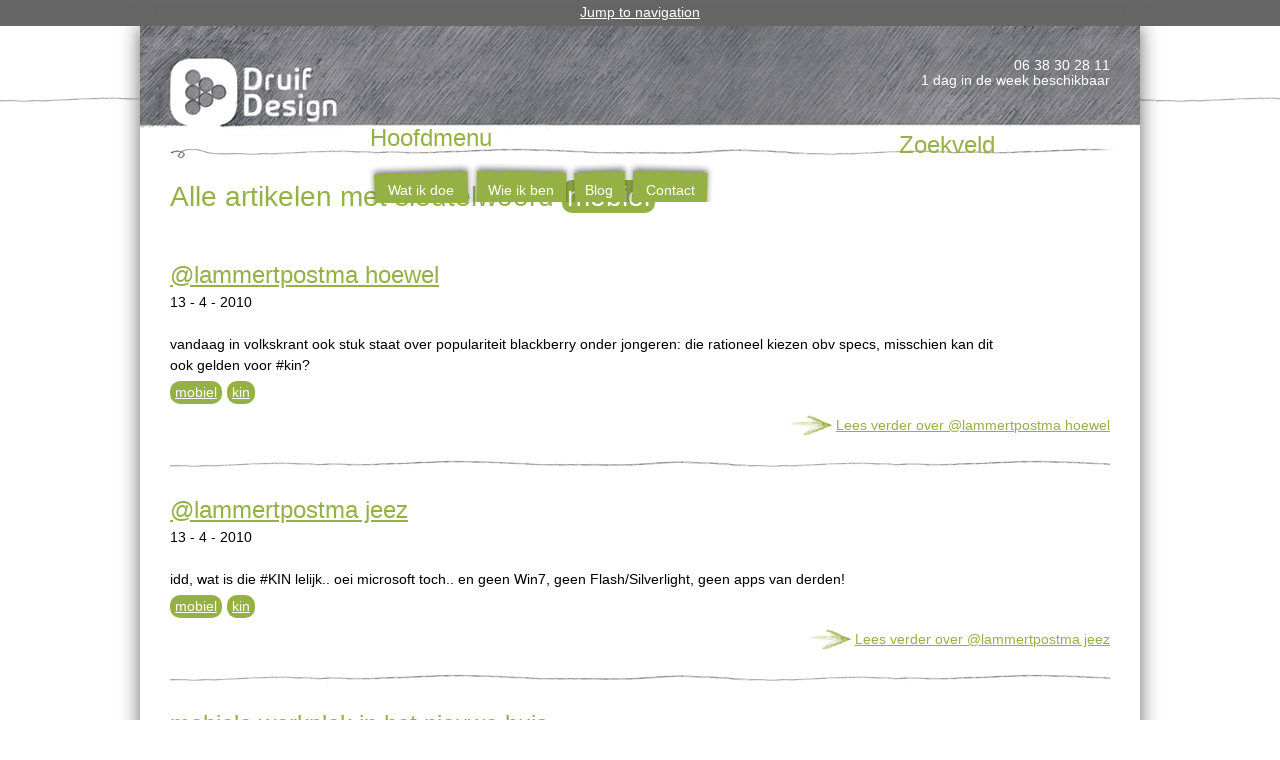

--- FILE ---
content_type: text/html; charset=utf-8
request_url: https://www.druifdesign.nl/nl/sleutelwoorden/mobiel
body_size: 5235
content:
<!DOCTYPE html>
<!--[if IEMobile 7]><html class="iem7"  lang="nl" dir="ltr"><![endif]-->
<!--[if lte IE 6]><html class="lt-ie9 lt-ie8 lt-ie7"  lang="nl" dir="ltr"><![endif]-->
<!--[if (IE 7)&(!IEMobile)]><html class="lt-ie9 lt-ie8"  lang="nl" dir="ltr"><![endif]-->
<!--[if IE 8]><html class="lt-ie9"  lang="nl" dir="ltr"><![endif]-->
<!--[if (gte IE 9)|(gt IEMobile 7)]><!--><html  lang="nl" dir="ltr" prefix="content: http://purl.org/rss/1.0/modules/content/ dc: http://purl.org/dc/terms/ foaf: http://xmlns.com/foaf/0.1/ og: http://ogp.me/ns# rdfs: http://www.w3.org/2000/01/rdf-schema# sioc: http://rdfs.org/sioc/ns# sioct: http://rdfs.org/sioc/types# skos: http://www.w3.org/2004/02/skos/core# xsd: http://www.w3.org/2001/XMLSchema#"><!--<![endif]-->

<head>
  <meta charset="utf-8" />
<link rel="shortcut icon" href="https://www.druifdesign.nl/sites/all/themes/druifdesign2013/favicon.ico" type="image/vnd.microsoft.icon" />
<link rel="shortlink" href="https://www.druifdesign.nl/en/taxonomy/term/104" />
<meta name="generator" content="Drupal 7 (http://drupal.org)" />
<link rel="alternate" type="application/rss+xml" title="mobiel" href="https://www.druifdesign.nl/nl/taxonomy/term/104/all/feed" />
<link rel="canonical" href="https://www.druifdesign.nl/en/sleutelwoorden/mobiel" />
  <title>mobiel | Druif Design | freelance UX &amp; interaction design</title>

      <meta name="MobileOptimized" content="width">
    <meta name="HandheldFriendly" content="true">
    <meta name="viewport" content="width=device-width">
    <meta http-equiv="cleartype" content="on">
  <link rel="alternate" type="application/rss+xml" title="Druif Design | freelance interaction design RSS" href="/blog/feed" />
  <style>
@import url("https://www.druifdesign.nl/modules/system/system.base.css?r6qgv1");
@import url("https://www.druifdesign.nl/modules/system/system.messages.css?r6qgv1");
@import url("https://www.druifdesign.nl/modules/system/system.theme.css?r6qgv1");
</style>
<style>
@import url("https://www.druifdesign.nl/modules/comment/comment.css?r6qgv1");
@import url("https://www.druifdesign.nl/modules/field/theme/field.css?r6qgv1");
@import url("https://www.druifdesign.nl/modules/node/node.css?r6qgv1");
@import url("https://www.druifdesign.nl/modules/search/search.css?r6qgv1");
@import url("https://www.druifdesign.nl/modules/user/user.css?r6qgv1");
@import url("https://www.druifdesign.nl/modules/forum/forum.css?r6qgv1");
@import url("https://www.druifdesign.nl/sites/all/modules/views/css/views.css?r6qgv1");
@import url("https://www.druifdesign.nl/sites/all/modules/ckeditor/css/ckeditor.css?r6qgv1");
</style>
<style>
@import url("https://www.druifdesign.nl/sites/all/modules/ctools/css/ctools.css?r6qgv1");
@import url("https://www.druifdesign.nl/sites/all/modules/lightbox2/css/lightbox.css?r6qgv1");
@import url("https://www.druifdesign.nl/sites/all/modules/views_slideshow/views_slideshow.css?r6qgv1");
@import url("https://www.druifdesign.nl/sites/all/modules/custom_search/custom_search.css?r6qgv1");
@import url("https://www.druifdesign.nl/modules/locale/locale.css?r6qgv1");
</style>
<style>
@import url("https://www.druifdesign.nl/sites/all/themes/druifdesign2013/css/normalize.css?r6qgv1");
@import url("https://www.druifdesign.nl/sites/all/themes/druifdesign2013/css/wireframes.css?r6qgv1");
@import url("https://www.druifdesign.nl/sites/all/themes/druifdesign2013/css/layouts/responsive-sidebars.css?r6qgv1");
@import url("https://www.druifdesign.nl/sites/all/themes/druifdesign2013/css/tabs.css?r6qgv1");
@import url("https://www.druifdesign.nl/sites/all/themes/druifdesign2013/css/pages.css?r6qgv1");
@import url("https://www.druifdesign.nl/sites/all/themes/druifdesign2013/css/blocks.css?r6qgv1");
@import url("https://www.druifdesign.nl/sites/all/themes/druifdesign2013/css/navigation.css?r6qgv1");
@import url("https://www.druifdesign.nl/sites/all/themes/druifdesign2013/css/views-styles.css?r6qgv1");
@import url("https://www.druifdesign.nl/sites/all/themes/druifdesign2013/css/nodes.css?r6qgv1");
@import url("https://www.druifdesign.nl/sites/all/themes/druifdesign2013/css/comments.css?r6qgv1");
@import url("https://www.druifdesign.nl/sites/all/themes/druifdesign2013/css/forms.css?r6qgv1");
@import url("https://www.druifdesign.nl/sites/all/themes/druifdesign2013/css/fields.css?r6qgv1");
@import url("https://www.druifdesign.nl/sites/all/themes/druifdesign2013/css/print.css?r6qgv1");
</style>
  <script src="https://www.druifdesign.nl/misc/jquery.js?v=1.4.4"></script>
<script src="https://www.druifdesign.nl/misc/jquery.once.js?v=1.2"></script>
<script src="https://www.druifdesign.nl/misc/drupal.js?r6qgv1"></script>
<script src="https://www.druifdesign.nl/sites/default/files/languages/nl_BOrx6QHdiQDmWiPm4GYdFuzwQ5SeNG-uTN-EqmTZDbE.js?r6qgv1"></script>
<script src="https://www.druifdesign.nl/sites/all/modules/lightbox2/js/lightbox.js?1768779262"></script>
<script src="https://www.druifdesign.nl/sites/all/modules/views_slideshow/js/views_slideshow.js?r6qgv1"></script>
<script src="https://www.druifdesign.nl/sites/all/modules/custom_search/js/custom_search.js?r6qgv1"></script>
<script src="https://www.druifdesign.nl/sites/all/modules/google_analytics/googleanalytics.js?r6qgv1"></script>
<script>var _gaq = _gaq || [];_gaq.push(["_setAccount", "UA-3021023-1"]);_gaq.push(["_gat._anonymizeIp"]);_gaq.push(["_trackPageview"]);(function() {var ga = document.createElement("script");ga.type = "text/javascript";ga.async = true;ga.src = ("https:" == document.location.protocol ? "https://ssl" : "http://www") + ".google-analytics.com/ga.js";var s = document.getElementsByTagName("script")[0];s.parentNode.insertBefore(ga, s);})();</script>
<script>jQuery.extend(Drupal.settings, {"basePath":"\/","pathPrefix":"nl\/","ajaxPageState":{"theme":"druifdesign2013","theme_token":"CdOB3yQuwMy4lrmO1W-Qh3YumZsSiECdyzjMiDN7H4M","js":{"misc\/jquery.js":1,"misc\/jquery.once.js":1,"misc\/drupal.js":1,"public:\/\/languages\/nl_BOrx6QHdiQDmWiPm4GYdFuzwQ5SeNG-uTN-EqmTZDbE.js":1,"sites\/all\/modules\/lightbox2\/js\/lightbox.js":1,"sites\/all\/modules\/views_slideshow\/js\/views_slideshow.js":1,"sites\/all\/modules\/custom_search\/js\/custom_search.js":1,"sites\/all\/modules\/google_analytics\/googleanalytics.js":1,"0":1},"css":{"modules\/system\/system.base.css":1,"modules\/system\/system.menus.css":1,"modules\/system\/system.messages.css":1,"modules\/system\/system.theme.css":1,"modules\/comment\/comment.css":1,"modules\/field\/theme\/field.css":1,"modules\/node\/node.css":1,"modules\/search\/search.css":1,"modules\/user\/user.css":1,"modules\/forum\/forum.css":1,"sites\/all\/modules\/views\/css\/views.css":1,"sites\/all\/modules\/ckeditor\/css\/ckeditor.css":1,"sites\/all\/modules\/ctools\/css\/ctools.css":1,"sites\/all\/modules\/lightbox2\/css\/lightbox.css":1,"sites\/all\/modules\/views_slideshow\/views_slideshow.css":1,"sites\/all\/modules\/custom_search\/custom_search.css":1,"modules\/locale\/locale.css":1,"sites\/all\/themes\/druifdesign2013\/system.menus.css":1,"sites\/all\/themes\/druifdesign2013\/css\/normalize.css":1,"sites\/all\/themes\/druifdesign2013\/css\/wireframes.css":1,"sites\/all\/themes\/druifdesign2013\/css\/layouts\/responsive-sidebars.css":1,"sites\/all\/themes\/druifdesign2013\/css\/page-backgrounds.css":1,"sites\/all\/themes\/druifdesign2013\/css\/tabs.css":1,"sites\/all\/themes\/druifdesign2013\/css\/pages.css":1,"sites\/all\/themes\/druifdesign2013\/css\/blocks.css":1,"sites\/all\/themes\/druifdesign2013\/css\/navigation.css":1,"sites\/all\/themes\/druifdesign2013\/css\/views-styles.css":1,"sites\/all\/themes\/druifdesign2013\/css\/nodes.css":1,"sites\/all\/themes\/druifdesign2013\/css\/comments.css":1,"sites\/all\/themes\/druifdesign2013\/css\/forms.css":1,"sites\/all\/themes\/druifdesign2013\/css\/fields.css":1,"sites\/all\/themes\/druifdesign2013\/css\/print.css":1}},"lightbox2":{"rtl":"0","file_path":"\/(\\w\\w\/)public:\/","default_image":"\/sites\/all\/modules\/lightbox2\/images\/brokenimage.jpg","border_size":10,"font_color":"000","box_color":"fff","top_position":"","overlay_opacity":"0.8","overlay_color":"000","disable_close_click":true,"resize_sequence":0,"resize_speed":400,"fade_in_speed":400,"slide_down_speed":600,"use_alt_layout":false,"disable_resize":false,"disable_zoom":false,"force_show_nav":false,"show_caption":true,"loop_items":false,"node_link_text":"View Image Details","node_link_target":false,"image_count":"Image !current of !total","video_count":"Video !current of !total","page_count":"Page !current of !total","lite_press_x_close":"press \u003Ca href=\u0022#\u0022 onclick=\u0022hideLightbox(); return FALSE;\u0022\u003E\u003Ckbd\u003Ex\u003C\/kbd\u003E\u003C\/a\u003E to close","download_link_text":"","enable_login":false,"enable_contact":false,"keys_close":"c x 27","keys_previous":"p 37","keys_next":"n 39","keys_zoom":"z","keys_play_pause":"32","display_image_size":"original","image_node_sizes":"()","trigger_lightbox_classes":"","trigger_lightbox_group_classes":"","trigger_slideshow_classes":"","trigger_lightframe_classes":"","trigger_lightframe_group_classes":"","custom_class_handler":0,"custom_trigger_classes":"","disable_for_gallery_lists":true,"disable_for_acidfree_gallery_lists":true,"enable_acidfree_videos":true,"slideshow_interval":5000,"slideshow_automatic_start":true,"slideshow_automatic_exit":true,"show_play_pause":true,"pause_on_next_click":false,"pause_on_previous_click":true,"loop_slides":false,"iframe_width":600,"iframe_height":400,"iframe_border":1,"enable_video":false},"custom_search":{"form_target":"_self","solr":0},"googleanalytics":{"trackOutbound":1,"trackMailto":1,"trackDownload":1,"trackDownloadExtensions":"7z|aac|arc|arj|asf|asx|avi|bin|csv|doc|exe|flv|gif|gz|gzip|hqx|jar|jpe?g|js|mp(2|3|4|e?g)|mov(ie)?|msi|msp|pdf|phps|png|ppt|qtm?|ra(m|r)?|sea|sit|tar|tgz|torrent|txt|wav|wma|wmv|wpd|xls|xml|z|zip"},"urlIsAjaxTrusted":{"\/nl\/sleutelwoorden\/mobiel":true}});</script>
      <!--[if lt IE 9]>
    <script src="/sites/all/themes/zen/js/html5-respond.js"></script>
    <![endif]-->
  	<!-- Hotjar Tracking Code for https://www.druifdesign.nl -->
<script>
    (function(h,o,t,j,a,r){
        h.hj=h.hj||function(){(h.hj.q=h.hj.q||[]).push(arguments)};
        h._hjSettings={hjid:2338938,hjsv:6};
        a=o.getElementsByTagName('head')[0];
        r=o.createElement('script');r.async=1;
        r.src=t+h._hjSettings.hjid+j+h._hjSettings.hjsv;
        a.appendChild(r);
    })(window,document,'https://static.hotjar.com/c/hotjar-','.js?sv=');
</script>
</head>
<body class="html not-front not-logged-in no-sidebars page-taxonomy page-taxonomy-term page-taxonomy-term- page-taxonomy-term-104 i18n-nl section-sleutelwoorden page-views" >
      <p id="skip-link">
      <a href="#main-menu" class="element-invisible element-focusable">Jump to navigation</a>
    </p>
      
<div id="page">

  <header class="header" id="header" role="banner">

          <a href="/nl" title="Home" rel="home" class="header__logo" id="logo"><img src="https://www.druifdesign.nl/sites/all/themes/druifdesign2013/logo.png" alt="Home" class="header__logo-image" /></a>
    
    
    
      <div class="header__region region region-header">
    <div id="block-block-6" class="block block-block first odd">

      
  <p class="block_nl">06 38 30 28 11<br />
1 dag in de week beschikbaar</p>
<p class="block_en">+31 (0)6 38 30 28 11<br />
available 1 day a week</p>

</div>
<div id="block-search-form" class="block block-search last even" role="search">

      
  <form class="search-form" role="search" action="/nl/sleutelwoorden/mobiel" method="post" id="search-block-form" accept-charset="UTF-8"><div><div class="container-inline">
      <h2 class="element-invisible">Zoekveld</h2>
    <div class="form-item form-type-textfield form-item-search-block-form">
  <input title="Geef de woorden op waarnaar u wilt zoeken" class="custom-search-box form-text" placeholder="Zoek in hele site..." type="text" id="edit-search-block-form--2" name="search_block_form" value="" size="15" maxlength="128" />
</div>
<div class="form-actions form-wrapper" id="edit-actions"><input type="submit" id="edit-submit" name="op" value="Zoeken" class="form-submit" /></div><input type="hidden" name="form_build_id" value="form-HfqsBldgGv5Qs2XxD7TzpKwB9c-v0xYPSLIm5tuv2JQ" />
<input type="hidden" name="form_id" value="search_block_form" />
</div>
</div></form>
</div>
  </div>

  </header>

  <div id="main">

    <div id="content" class="column" role="main">
                  <a id="main-content"></a>
                    <h1 class="page__title title" id="page-title">Alle artikelen met sleutelwoord <strong>mobiel</strong></h1>
                                          


<div class="view view-taxonomy-term view-id-taxonomy_term view-display-id-page view-dom-id-7aecf7c2c2360f0a6456f3a2e65a2912">
        
  
  
      <div class="view-content">
        <div class="views-row views-row-1 views-row-odd views-row-first">
    <article class="node-175 node node-blog node-teaser clearfix" about="/nl/blog/lammertpostma-hoewel" typeof="sioc:Post sioct:BlogPost">

      <header>
                    <h2 class="node__title node-title"><a href="/nl/blog/lammertpostma-hoewel">@lammertpostma hoewel</a></h2>
            <span property="dc:title" content="@lammertpostma hoewel" class="rdf-meta element-hidden"></span><span property="sioc:num_replies" content="0" datatype="xsd:integer" class="rdf-meta element-hidden"></span>
              <p class="submitted">
                    13 - 4 - 2010        </p>
      
          </header>
  
  <div class="field field-name-body field-type-text-with-summary field-label-hidden"><div class="field-items"><div class="field-item even" property="content:encoded"><p>vandaag in volkskrant ook stuk staat over populariteit blackberry onder jongeren: die rationeel kiezen obv specs, misschien kan dit ook gelden voor #kin?</p>
</div></div></div><div class="field field-name-taxonomy-vocabulary-5 field-type-taxonomy-term-reference field-label-hidden"><div class="field-items"><div class="field-item even"><a href="/nl/sleutelwoorden/mobiel" typeof="skos:Concept" property="rdfs:label skos:prefLabel" datatype="" class="active">mobiel</a></div><div class="field-item odd"><a href="/nl/sleutelwoorden/kin" typeof="skos:Concept" property="rdfs:label skos:prefLabel" datatype="">kin</a></div></div></div>
  <ul class="links inline"><li class="node-readmore first"><a href="/nl/blog/lammertpostma-hoewel" rel="tag" title="@lammertpostma hoewel">Lees verder<span class="element-invisible"> over @lammertpostma hoewel</span></a></li>
<li class="blog_usernames_blog"><a href="/nl/blogs/nico-druif" title="Laatste blogs van Nico Druif lezen.">blog van Nico Druif</a></li>
<li class="comment_forbidden last"></li>
</ul>
  
</article>
  </div>
  <div class="views-row views-row-2 views-row-even">
    <article class="node-174 node node-blog node-teaser clearfix" about="/nl/blog/lammertpostma-jeez" typeof="sioc:Post sioct:BlogPost">

      <header>
                    <h2 class="node__title node-title"><a href="/nl/blog/lammertpostma-jeez">@lammertpostma jeez</a></h2>
            <span property="dc:title" content="@lammertpostma jeez" class="rdf-meta element-hidden"></span><span property="sioc:num_replies" content="0" datatype="xsd:integer" class="rdf-meta element-hidden"></span>
              <p class="submitted">
                    13 - 4 - 2010        </p>
      
          </header>
  
  <div class="field field-name-body field-type-text-with-summary field-label-hidden"><div class="field-items"><div class="field-item even" property="content:encoded"><p>idd, wat is die #KIN lelijk.. oei microsoft toch.. en geen Win7, geen Flash/Silverlight, geen apps van derden!</p>
</div></div></div><div class="field field-name-taxonomy-vocabulary-5 field-type-taxonomy-term-reference field-label-hidden"><div class="field-items"><div class="field-item even"><a href="/nl/sleutelwoorden/mobiel" typeof="skos:Concept" property="rdfs:label skos:prefLabel" datatype="" class="active">mobiel</a></div><div class="field-item odd"><a href="/nl/sleutelwoorden/kin" typeof="skos:Concept" property="rdfs:label skos:prefLabel" datatype="">kin</a></div></div></div>
  <ul class="links inline"><li class="node-readmore first"><a href="/nl/blog/lammertpostma-jeez" rel="tag" title="@lammertpostma jeez">Lees verder<span class="element-invisible"> over @lammertpostma jeez</span></a></li>
<li class="blog_usernames_blog"><a href="/nl/blogs/nico-druif" title="Laatste blogs van Nico Druif lezen.">blog van Nico Druif</a></li>
<li class="comment_forbidden last"></li>
</ul>
  
</article>
  </div>
  <div class="views-row views-row-3 views-row-odd views-row-last">
    <article class="node-68 node node-blog node-teaser clearfix" about="/nl/blog/mobiele-werkplek-het-nieuwe-huis" typeof="sioc:Post sioct:BlogPost">

      <header>
                    <h2 class="node__title node-title"><a href="/nl/blog/mobiele-werkplek-het-nieuwe-huis">mobiele werkplek in het nieuwe huis</a></h2>
            <span property="dc:title" content="mobiele werkplek in het nieuwe huis" class="rdf-meta element-hidden"></span><span property="sioc:num_replies" content="0" datatype="xsd:integer" class="rdf-meta element-hidden"></span>
              <p class="submitted">
                    12 - 2 - 2009        </p>
      
          </header>
  
  <div class="field field-name-body field-type-text-with-summary field-label-hidden"><div class="field-items"><div class="field-item even" property="content:encoded"><p>En zo werk ik vandaag... </p>
</div></div></div><div class="field field-name-taxonomy-vocabulary-5 field-type-taxonomy-term-reference field-label-hidden"><div class="field-items"><div class="field-item even"><a href="/nl/sleutelwoorden/huis" typeof="skos:Concept" property="rdfs:label skos:prefLabel" datatype="">huis</a></div><div class="field-item odd"><a href="/nl/sleutelwoorden/mobiel" typeof="skos:Concept" property="rdfs:label skos:prefLabel" datatype="" class="active">mobiel</a></div><div class="field-item even"><a href="/nl/sleutelwoorden/werkplek" typeof="skos:Concept" property="rdfs:label skos:prefLabel" datatype="">werkplek</a></div></div></div>
  <ul class="links inline"><li class="node-readmore first"><a href="/nl/blog/mobiele-werkplek-het-nieuwe-huis" rel="tag" title="mobiele werkplek in het nieuwe huis">Lees verder<span class="element-invisible"> over mobiele werkplek in het nieuwe huis</span></a></li>
<li class="blog_usernames_blog"><a href="/nl/blogs/nico-druif" title="Laatste blogs van Nico Druif lezen.">blog van Nico Druif</a></li>
<li class="comment_forbidden last"></li>
</ul>
  
</article>
  </div>
    </div>
  
  
  
  
  
  
</div>      <a href="https://www.druifdesign.nl/nl/taxonomy/term/104/all/feed" class="feed-icon" title="Abonneren op mobiel"><img typeof="foaf:Image" src="https://www.druifdesign.nl/misc/feed.png" width="16" height="16" alt="Abonneren op mobiel" /></a>    </div>

    <div id="navigation">

              <nav id="main-menu" role="navigation" tabindex="-1">
          <h2 class="element-invisible">Hoofdmenu</h2><ul class="links inline clearfix"><li class="menu-514 first"><a href="/nl/wat-ik-doe">Wat ik doe</a></li>
<li class="menu-515"><a href="/nl/wie-ik-ben">Wie ik ben</a></li>
<li class="menu-1183"><a href="/nl/blog" title="Weblog">Blog</a></li>
<li class="menu-516 last"><a href="/nl/contact">Contact</a></li>
</ul>        </nav>
      
      
    </div>

    
    
  </div>

    <footer id="footer" class="region region-footer">
    <div id="block-block-5" class="block block-block first odd">

      
  <p>© <a class="org url" href="http://www.druifdesign.nl"> Druif Design</a> | Nico Druif | +31 (0)6 38 30 28 11 | <a href="mailto:nico@druifdesign.nl">nico@druifdesign.nl</a> | Hauwert | <a href="https://www.druifdesign.nl/nl/privacyverklaring">Privacyverklaring</a> | <a href="/sites/default/files/Nico%20Druif.vcf" id="vcard-icon"><img alt="vcard" src="/sites/default/files/pictures/social-vcard.png" style="height:21px; width:21px" /></a><a href="https://twitter.com/NicoDruif" target="_blank"><img alt="Twitter" src="/sites/default/files/pictures/social-twitter.png" style="height:21px; width:21px" /></a><a href="http://nl.linkedin.com/in/nicodruif" target="_blank"><img alt="linkedin" src="/sites/default/files/pictures/social-linkedin.png" style="height:21px; width:21px" /></a></p>

</div>
<div id="block-locale-language" class="block block-locale last even" role="complementary">

      
  <ul class="language-switcher-locale-url"><li class="nl first active"><a href="/nl/sleutelwoorden/mobiel" class="language-link active" xml:lang="nl" title="mobiel">Nederlands</a></li>
<li class="en last"><a href="/en/sleutelwoorden/mobiel" class="language-link" xml:lang="en" title="mobiel">English</a></li>
</ul>
</div>
  </footer>

</div>

  </body>
</html>


--- FILE ---
content_type: text/javascript
request_url: https://www.druifdesign.nl/sites/default/files/languages/nl_BOrx6QHdiQDmWiPm4GYdFuzwQ5SeNG-uTN-EqmTZDbE.js?r6qgv1
body_size: 1233
content:
Drupal.locale = { 'pluralFormula': function ($n) { return Number(($n!=1)); }, 'strings': {"":{"@title dialog":"@title dialoog","Don\u0027t display post information":"Geen berichtinformatie weergeven","Hide summary":"Samenvatting verbergen","Edit summary":"Samenvatting bewerken","Customize dashboard":"Dashboard aanpassen","Restricted to certain pages":"Beperkt tot bepaalde pagina\u0027s","The block cannot be placed in this region.":"Het blok kan niet worden geplaatst in dit gebied.","Not customizable":"Niet aanpasbaar","StatusText: !statusText":"Statustekst: !statusText","ResponseText: !responseText":"Antwoordtekst: !responseText","ReadyState: !readyState":"ReadyState: !readyState","Debugging information follows.":"Debug informatie volgt.","Path: !uri":"Pad: !uri","An AJAX HTTP request terminated abnormally.":"Een AJAX HTTP-aanvraag is onverwacht afgebroken","HTTP Result Code: !status":"HTTP-resultaatcode: !status","An AJAX HTTP error occurred.":"Er is een AJAX HTTP fout opgetreden.","(active tab)":"(actieve tabblad)","Not restricted":"Geen beperking","Requires a title":"Een titel is verplicht","No revision":"Geen revisie","@number comments per page":"@number reacties per pagina","This permission is inherited from the authenticated user role.":"Dit toegangsrecht is ge\u00ebrfd van de rol \u0027geverifieerde gebruiker\u0027.","Show shortcuts":"Snelkoppelingen weergeven","The changes to these blocks will not be saved until the \u003Cem\u003ESave blocks\u003C\/em\u003E button is clicked.":"Wijzigingen aan de blokken worden pas opgeslagen wanneer u de knop \u003Cem\u003EBlokken opslaan\u003C\/em\u003E aanklikt.","Changes made in this table will not be saved until the form is submitted.":"Wijzigingen in deze tabel worden pas opgeslagen wanneer het formulier wordt ingediend.","Drag to re-order":"Slepen om de volgorde te wijzigen","New revision":"Nieuwe revisie","No alias":"Geen alias","Alias: @alias":"Alias: @alias","Not in menu":"Niet in een menu","By @name":"Door @name","By @name on @date":"Door @name op @date","Only files with the following extensions are allowed: %files-allowed.":"Uitsluitend bestanden met de volgende extensies zijn toegelaten: %files-allowed.","Loading":"Laden","Hide":"Verbergen","Please wait...":"Even geduld...","Not published":"Niet gepubliceerd","Deselect all rows in this table":"De-selecteer alle regels van deze tabel","Select all rows in this table":"Selecteer alle regels van deze tabel","Show":"Weergeven","Done":"Gereed","Upload":"Uploaden","Add":"Toevoegen","Edit":"Bewerken","Disabled":"Uitgeschakeld","Enabled":"Ingeschakeld","Next":"Volgende","Re-order rows by numerical weight instead of dragging.":"Herschik de rijen op basis van gewicht, in plaats van slepen.","Show row weights":"Gewicht van rijen tonen","Hide row weights":"Gewicht van rij verbergen","Autocomplete popup":"Popup voor automatisch aanvullen","Searching for matches...":"Zoeken naar overeenkomsten...","Hide shortcuts":"Snelkoppelingen verbergen"}} };